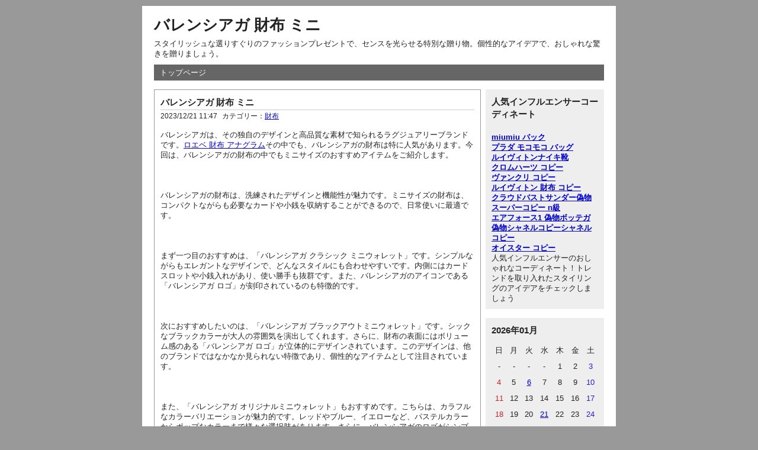

--- FILE ---
content_type: text/html; charset=utf-8
request_url: http://st-kazoku.com/blog/files/view-19
body_size: 12311
content:
<!DOCTYPE html PUBLIC "-//W3C//DTD XHTML 1.0 Strict//EN" "http://www.w3.org/TR/xhtml1/DTD/xhtml1-strict.dtd">
<html xmlns="http://www.w3.org/1999/xhtml" xml:lang="ja" lang="ja" dir="ltr">
<head>
	<meta http-equiv="Content-Type" content="text/html; charset=utf-8" />
	<meta http-equiv="Content-Style-Type" content="text/css" />
	<meta http-equiv="Content-Script-Type" content="text/javascript" />
	<meta name="viewport" content="width=device-width" />
		<title>バレンシアガ 財布 ミニ</title>
			<meta name="description" content="スタイリッシュな選りすぐりのファッションプレゼントで、センスを光らせる特別な贈り物。個性的なアイデアで、おしゃれな驚きを贈りましょう。">
			<meta name="keywords" content="バレンシアガ 財布 ミニ">
			<link rel="stylesheet" href="http://st-kazoku.com/blog/files/static/common.css" type="text/css" media="all" />
	<link rel="stylesheet" href="http://st-kazoku.com/blog/files/static/default.css" type="text/css" media="all" />
</head>
<body>
	<div id="container">
		<div id="header">
			<h1><a href="http://st-kazoku.com/blog/files/index.php">バレンシアガ 財布 ミニ</a></h1>
			<p>スタイリッシュな選りすぐりのファッションプレゼントで、センスを光らせる特別な贈り物。個性的なアイデアで、おしゃれな驚きを贈りましょう。</p>
		</div>
		<div id="menu">
			<h2>メニュー</h2>
			<ul>
				<li><a href="http://st-kazoku.com/blog/files/index.php">トップページ</a></li>
							</ul>
		</div><div id="content">
	<div id="entry">
		<h2>エントリー</h2>
		<div class="entry">
			<h3><a href="http://st-kazoku.com/blog/files/view-19">バレンシアガ 財布 ミニ</a></h3>
			<ul class="information">
				<li>2023/12/21 11:47</li>
				              <li>カテゴリー：<a href="http://st-kazoku.com/blog/files/cat-2">財布</a></li>
            			</ul>
			<div class="content"><p>バレンシアガは、その独自のデザインと高品質な素材で知られるラグジュアリーブランドです。<a href="https://precious.jp/articles/-/21359"  target="_blank">ロエベ 財布 アナグラム</a>その中でも、バレンシアガの財布は特に人気があります。今回は、バレンシアガの財布の中でもミニサイズのおすすめアイテムをご紹介します。<br />
<br />
バレンシアガの財布は、洗練されたデザインと機能性が魅力です。ミニサイズの財布は、コンパクトながらも必要なカードや小銭を収納することができるので、日常使いに最適です。<br />
<br />
まず一つ目のおすすめは、「バレンシアガ クラシック ミニウォレット」です。シンプルながらもエレガントなデザインで、どんなスタイルにも合わせやすいです。内側にはカードスロットや小銭入れがあり、使い勝手も抜群です。また、バレンシアガのアイコンである「バレンシアガ ロゴ」が刻印されているのも特徴的です。<br />
<br />
次におすすめしたいのは、「バレンシアガ ブラックアウトミニウォレット」です。シックなブラックカラーが大人の雰囲気を演出してくれます。さらに、財布の表面にはボリューム感のある「バレンシアガ ロゴ」が立体的にデザインされています。このデザインは、他のブランドではなかなか見られない特徴であり、個性的なアイテムとして注目されています。<br />
<br />
また、「バレンシアガ オリジナルミニウォレット」もおすすめです。こちらは、カラフルなカラーバリエーションが魅力的です。レッドやブルー、イエローなど、パステルカラーからポップなカラーまで様々な選択肢があります。さらに、バレンシアガのロゴがシンプルに刻印されているため、派手すぎず使いやすいです。<br />
<br />
バレンシアガの財布は、その上品なデザインと高品質な素材で人気を集めています。ミニサイズの財布は、普段使いに最適なサイズでありながらも、バレンシアガならではのデザインや機能性を兼ね備えています。<br />
<br />
最後に、バレンシアガのミニ財布の魅力をまとめます。コンパクトなサイズながらも、必要なカードや小銭を収納できる機能性が魅力です。さらに、バレンシアガならではの洗練されたデザインや高品質な素材は、ファッション愛好家にとって魅力的な要素です。ミニサイズの財布は、普段使いにぴったりなアイテムなので、ぜひ一つ持っておくと便利です。<br />
<br />
以上、バレンシアガのミニ財布のおすすめアイテムについてご紹介しました。洗練されたデザインと機能性を兼ね備えたバレンシアガの財布は、ファッ</p><br><strong>ルイヴィトン (VIP顧客SALEスタート! キーホルダーアンシャッペ</strong><br><img  style="max-width:100%;" src="https://cdn-images.buyma.com/imgdata/item/220628/0084390028/466025308/428.jpg" /><br>ルイヴィトン (VIP顧客SALEスタート! キーホルダーアンシャッペ(84390028)          【ご注文前に】ご注文確定後に買付を行っております。お手数ですが、必ずご注文前に当方へ在庫の確認をお願いいたします。【発送までの流れ】ご注文確定次第、すばやく正規店もしくは正規品取り扱いセレクトショップにて購入、ご注文いたします。手元に到着次第、丁寧に検品させていただきます。【発送詳細】全ての商品は追跡番号付きで発送させて頂きます。発送からおよそ2024日本とは違い、若干の傷などは不良品に当てはまらない場合があります。その場合はクレーム、返品、交換の対象にならない場合がございますのでご注意くださいませ。【関税に関して】BUYMA規定にもございます通り、関税がかかった場合はお客様負担となりますのでご了承くださいませ。【キャンセル・返品・交換について】1. 商品によっては在庫の変動によりご注文直後に完売し買い付けできない場合がございます。万一、お客様のご注文後に買付できなくなってしまった場合は、大変ご迷惑をお掛けしますがお取引をキャンセルさせて頂く場合がございます。2. BUYMA規定にもございます通り、ご注文後のイメージ違いやサイズ違い等のお客様都合による返品・交換・キャンセルは一切受付できません。ご注文の際にはくれぐれもご注意くださいませ。<br></div>
			<ul class="link">
				<li><a href="http://st-kazoku.com/blog/files/view-19" title="No.19の固定URL">この記事のURL</a></li>
				<li><a href="http://st-kazoku.com/blog/files/view-19#comment" title="No.19のコメント">コメント(30)</a></li>
			</ul>
		</div>
		<div id="entry_link">
			<h3>ページ移動</h3>
			<ul class="entry_link">
								<li class="previous"><a href="http://st-kazoku.com/blog/files/view-18">かかと の ない 靴 レディース</a></li>
								<li class="home"><a href="http://st-kazoku.com/blog/files/cat-2">記事一覧</a></li>
								<li class="next"><a href="http://st-kazoku.com/blog/files/view-20">2022春夏トレンド 靴</a></li>
							</ul>
		</div>
	</div>
			<div id="comment">
			<h2>コメント</h2>
							<div class="comment">
					<h3>スーパーコピー 実店舗 東京</h3>
					<p>東京でスーパーコピーを実際に購入できる実店舗を探している方には、信頼できる店を見極めるポイントが重要です。</p>
					<ul class="information">
												<li><a href="mailto:BSIEP@gmail.com">メールアドレス</a></li>
																		<li><a href="https://www.tukege.cc/131.html">URL</a></li>
												<li>2024/09/25 23:55</li>
					</ul>
				</div>
							<div class="comment">
					<h3>韓国 コピーブランド どこ</h3>
					<p>韓国でコピーブランドを手に入れるなら、東大門市場や明洞、釜山などが定番スポットです。いずれも偽物市場が活発なエリアです。</p>
					<ul class="information">
												<li><a href="mailto:NRKMPD@gmail.com">メールアドレス</a></li>
																		<li><a href="https://plaza.rakuten.co.jp/thilirlfp/diary/202409190000/">URL</a></li>
												<li>2024/09/23 19:26</li>
					</ul>
				</div>
							<div class="comment">
					<h3>並行輸入品 読み方</h3>
					<p>並行輸入品の読み方、意外と知らない基礎知識をお届け。正しい知識を持って、お得な買い物をするための第一歩を踏み出しましょう。</p>
					<ul class="information">
												<li><a href="mailto:rEjkb@gmail.com">メールアドレス</a></li>
																		<li><a href="https://engravings.top/2024/09/09/%e4%b8%a6%e8%a1%8c%e8%bc%b8%e5%85%a5%e5%93%81%e3%81%a8%e5%81%bd%e7%89%a9%e3%81%ae%e5%85%a8%e6%96%b9%e4%bd%8d%e8%a7%a3%e8%aa%ac%ef%bc%9a%e6%9c%ac%e5%bd%93%e3%81%ab%e7%9f%a5%e3%81%a3%e3%81%a6%e3%81%8a/">URL</a></li>
												<li>2024/09/23 18:30</li>
					</ul>
				</div>
							<div class="comment">
					<h3>ジンドンモール 口コミ</h3>
					<p>ジンドンモールでのショッピング体験はどうでしょうか？リアルなユーザーの声を集め、信頼できる評価をご紹介。商品の質から配送の速さまで、すべての情報がここに！</p>
					<ul class="information">
												<li><a href="mailto:IDB@nagoya-ku.ac.jp">メールアドレス</a></li>
																		<li><a href="https://www.cevi.top/?p=492">URL</a></li>
												<li>2024/09/18 22:34</li>
					</ul>
				</div>
							<div class="comment">
					<h3>韓国 コピー品 口コミ</h3>
					<p>韓国の商品に対する評判はオンラインで広く共有されており、購買前の情報収集に役立ちます。</p>
					<ul class="information">
												<li><a href="mailto:spqj@big-vision.co.jp">メールアドレス</a></li>
																		<li><a href="https://plaza.rakuten.co.jp/thilirlfp/diary/202407230003/">URL</a></li>
												<li>2024/09/16 22:57</li>
					</ul>
				</div>
							<div class="comment">
					<h3>N級品のNとは？知られざるスーパーコピー</h3>
					<p>本記事では、N級品とは何か、その品質ランクが他のスーパーコピー商品とどのように異なるのか、そして実際にN級品を購入した際の体験をもとに、詳細に解説していきます。</p>
					<ul class="information">
												<li><a href="mailto:yGUM@gmail.com">メールアドレス</a></li>
																		<li><a href="https://plaza.rakuten.co.jp/extravagance/diary/202408280000/">URL</a></li>
												<li>2024/09/14 11:24</li>
					</ul>
				</div>
							<div class="comment">
					<h3>【スーパーコピー 買える 場所 大阪】～</h3>
					<p>大阪でスーパーコピーを購入したいと考えている方々にとって、鶴橋エリアは特に注目すべきスポットです。スーパーコピー 買える 場所 大阪として知られる鶴橋には、多くの店舗があり、様々な種類のコピー商品が販売されています。</p>
					<ul class="information">
												<li><a href="mailto:shBICl@nagoya-ku.ac.jp">メールアドレス</a></li>
																		<li><a href="https://plaza.rakuten.co.jp/thilirlfp/diary/202408270000/">URL</a></li>
												<li>2024/09/06 22:45</li>
					</ul>
				</div>
							<div class="comment">
					<h3>レディースにおすすめ！ルイヴィトン財布特</h3>
					<p>

レディースにおすすめ！ルイヴィトン 財布 コピー特集

ルイヴィトンといえば、誰もが知るハイブランド</p>
					<ul class="information">
												<li><a href="mailto:eU@icloud.com">メールアドレス</a></li>
																		<li><a href="https://yamanashi.top/2024/08/28/%e3%83%ac%e3%83%87%e3%82%a3%e3%83%bc%e3%82%b9%e3%81%ab%e3%81%8a%e3%81%99%e3%81%99%e3%82%81%ef%bc%81%e3%83%ab%e3%82%a4%e3%83%b4%e3%82%a3%e3%83%88%e3%83%b3%e8%b2%a1%e5%b8%83%e7%89%b9%e9%9b%86/">URL</a></li>
												<li>2024/09/06 10:33</li>
					</ul>
				</div>
							<div class="comment">
					<h3>ヴィトン 財布 二つ折り レディース 人</h3>
					<p>ルイ・ヴィトン 財布 二つ折り レディース 人気

ルイ・ヴィトンは、世界で最も有名な高級ブランドのひとつです</p>
					<ul class="information">
												<li><a href="mailto:tOdkp@icloud.com">メールアドレス</a></li>
																		<li><a href="https://www.miboke.cc/94.html">URL</a></li>
												<li>2024/06/12 14:42</li>
					</ul>
				</div>
							<div class="comment">
					<h3>ストリート 財布</h3>
					<p>「ストリート財布」に関する最新のグッチ 財布 メンズ情報を提供いたします</p>
					<ul class="information">
												<li><a href="mailto:IVJEcN@big-vision.co.jp">メールアドレス</a></li>
																		<li><a href="https://www.tukege.cc/91.html">URL</a></li>
												<li>2024/06/03 16:59</li>
					</ul>
				</div>
							<div class="comment">
					<h3>クロムハーツのアクセサリーは何でできてい</h3>
					<p>クロムハーツのアクセサリーは、主に以下の素材で作られています。</p>
					<ul class="information">
												<li><a href="mailto:UaH@icloud.com">メールアドレス</a></li>
																		<li><a href="https://ariko.top/2024/05/07/%e3%82%af%e3%83%ad%e3%83%a0%e3%83%8f%e3%83%bc%e3%83%84%e3%81%a8%e3%81%af%ef%bc%9f%e3%80%902024%e5%b9%b4%e6%9c%80%e6%96%b0%e3%80%91chrome-hearts%ef%bc%88%e3%82%af%e3%83%ad%e3%83%a0%e3%83%8f%e3%83%bc/">URL</a></li>
												<li>2024/05/09 14:13</li>
					</ul>
				</div>
							<div class="comment">
					<h3>セーラームーン 長 財布</h3>
					<p>セーラームーン 長財布
こんにちは、皆さん！本日は、セーラームーン 長財布についてお話ししたいと思います</p>
					<ul class="information">
												<li><a href="mailto:dwf@big-vision.co.jp">メールアドレス</a></li>
																		<li><a href="https://www.arenzi.cc/?p=80">URL</a></li>
												<li>2024/05/06 12:18</li>
					</ul>
				</div>
							<div class="comment">
					<h3>ポルトフォイユ パイロット 使い勝手</h3>
					<p>ルイヴィトンの人気財布ポルトフォイユクレア 偽物は、コンパクトな見た目ながらも収納力抜群で、使い勝手の良さが魅力です。</p>
					<ul class="information">
												<li><a href="mailto:yur@docomo.ne.jp">メールアドレス</a></li>
																		<li><a href="https://www.carookee.de/forum/bagshop711/32306135-0-30115">URL</a></li>
												<li>2024/05/05 13:40</li>
					</ul>
				</div>
							<div class="comment">
					<h3>ワールドクラスの選択、財布</h3>
					<p>世界のファッショニスタたちに選ばれる、機能性とデザイン性を兼ね備えた財布の最新トレンド。</p>
					<ul class="information">
												<li><a href="mailto:my@big-vision.co.jp">メールアドレス</a></li>
																		<li><a href="https://www.reiyasyoto.com/?cat=36">URL</a></li>
												<li>2024/03/29 03:39</li>
					</ul>
				</div>
							<div class="comment">
					<h3>オーガナイザー ドゥ ポッシュ 使い勝手</h3>
					<p>スタイリッシュな収納術：ルイ・ヴィトン オーガナイザー ドゥ ポッシュの使い勝手徹底解説</p>
					<ul class="information">
												<li><a href="mailto:SjP@nagoya-ku.ac.jp">メールアドレス</a></li>
																		<li><a href="https://www.cido.top/?p=138">URL</a></li>
												<li>2024/03/28 01:24</li>
					</ul>
				</div>
							<div class="comment">
					<h3>ルイヴィトン ジッピーウォレット 人気</h3>
					<p>ルイヴィトン ジッピーウォレットは、世界中で愛されているハイブランド財布です</p>
					<ul class="information">
												<li><a href="mailto:Tqdg@yahoo.co.jp">メールアドレス</a></li>
																		<li><a href="https://www.reiyakatto.cn/posted/110">URL</a></li>
												<li>2024/03/11 13:01</li>
					</ul>
				</div>
							<div class="comment">
					<h3>マルイ 財布 レディース</h3>
					<p>マルイで取り扱うレディース向けの財布。トレンドを反映したデザインや人気ブランドのアイテムが豊富に揃っています。</p>
					<ul class="information">
												<li><a href="mailto:lJZu@nagoya-ku.ac.jp">メールアドレス</a></li>
																		<li>2024/03/02 18:30</li>
					</ul>
				</div>
							<div class="comment">
					<h3>お 財布 ショルダー バッグ</h3>
					<p>ショルダーベルトが付いたお財布型バッグ。手軽に持ち歩けるスタイリッシュなアイテム。</p>
					<ul class="information">
												<li><a href="mailto:VLZ@yahoo.co.jp">メールアドレス</a></li>
																		<li>2024/02/22 05:53</li>
					</ul>
				</div>
							<div class="comment">
					<h3>プラダ 財布 メンズ 人気</h3>
					<p>プラダのメンズ財布は、洗練されたデザインと高品質な素材で人気を集めています。スタイリッシュな印象と実用性を兼ね備え、ファッションアイテムとしての価値が高いです。</p>
					<ul class="information">
												<li><a href="mailto:aSYpU@yahoo.co.jp">メールアドレス</a></li>
																		<li>2024/02/15 11:36</li>
					</ul>
				</div>
							<div class="comment">
					<h3>コーデに映える財布の選び方と使い方</h3>
					<p>日々のコーディネートに合わせた財布の選び方と、それを取り入れたスタイリングのヒントを提供。</p>
					<ul class="information">
												<li><a href="mailto:LQ@icloud.com">メールアドレス</a></li>
																		<li><a href="https://berabera.top/category/wallet/">URL</a></li>
												<li>2024/02/09 04:54</li>
					</ul>
				</div>
							<div class="comment">
					<h3>フェンディ 財布 ピーカブー</h3>
					<p>フェンディのピーカブー財布は、クラフトマンシップとデザイン性が共存。上質な素材とエレガントな仕上げが、贅沢な雰囲気を醸し出すアクセサリーです。</p>
					<ul class="information">
												<li><a href="mailto:mqpI@gmail.com">メールアドレス</a></li>
																		<li>2024/01/20 18:26</li>
					</ul>
				</div>
							<div class="comment">
					<h3>ブルガリ メンズ 長 財布</h3>
					<p>ブルガリのメンズ長財布は、シンプルでありながら洗練されたデザイン。上質な素材と職人技が光るアクセサリーです。</p>
					<ul class="information">
												<li><a href="mailto:um@gmail.com">メールアドレス</a></li>
																		<li>2024/01/19 06:32</li>
					</ul>
				</div>
							<div class="comment">
					<h3>財布 重い</h3>
					<p>豪華な装飾が施された重厚な財布。存在感のあるアイテムです。</p>
					<ul class="information">
												<li><a href="mailto:FWkpdc@gmail.com">メールアドレス</a></li>
																		<li>2024/01/06 18:24</li>
					</ul>
				</div>
							<div class="comment">
					<h3>スモール 財布</h3>
					<p>スモールサイズの財布は、コンパクトながらも使い勝手の良いアイテムです。スタイリングに軽やかさと遊び心を加えることができます。</p>
					<ul class="information">
												<li><a href="mailto:iLkzW@i.softbank.jp">メールアドレス</a></li>
																		<li>2024/01/06 02:45</li>
					</ul>
				</div>
							<div class="comment">
					<h3>財布 ポール スミス</h3>
					<p>ポール・スミスの財布をお楽しみください。カラフルなデザインが特徴です。</p>
					<ul class="information">
												<li><a href="mailto:yIFiz@yahoo.co.jp">メールアドレス</a></li>
																		<li>2024/01/04 12:59</li>
					</ul>
				</div>
							<div class="comment">
					<h3>2023年におす</h3>
					<p>財布の色を決める際、風水や意味合いで選ぶ派ですか？ 自分の好みやラッキーカラーで選ぶ派ですか？ 2023年に注目が高まるブルーの財布についてまとめました。ほか、人気のルイヴィトンなどOggi世代にピッタリな財布もご紹介。選ぶポイントなどもぜひ参考にしてみてくださいね♪</p>
					<ul class="information">
												<li><a href="mailto:JD@gmail.com">メールアドレス</a></li>
																		<li>2024/01/03 22:31</li>
					</ul>
				</div>
							<div class="comment">
					<h3>ポケモン 財布 革</h3>
					<p>ポケモンの革製財布をチェック。キャラクターとおしゃれさを両立させたアイテムです。</p>
					<ul class="information">
												<li><a href="mailto:gSVMb@i.softbank.jp">メールアドレス</a></li>
																		<li>2024/01/02 19:13</li>
					</ul>
				</div>
							<div class="comment">
					<h3>高校生 財布 おすすめ</h3>
					<p>高校生向けにおすすめの財布。スタイリッシュなデザイン。</p>
					<ul class="information">
												<li><a href="mailto:pXiTsM@gmail.com">メールアドレス</a></li>
																		<li>2023/12/29 05:34</li>
					</ul>
				</div>
							<div class="comment">
					<h3>芸能人 財布 ロエベ</h3>
					<p>芸能人も愛用するロエベの財布は、洗練されたデザインが魅力です。高級感溢れる素材とクラフトマンシップが光るアイテムで、贅沢な気分を味わえます。</p>
					<ul class="information">
												<li><a href="mailto:wnEAj@gmail.com">メールアドレス</a></li>
																		<li>2023/12/25 10:26</li>
					</ul>
				</div>
							<div class="comment">
					<h3>最近のキーケースが進化しす</h3>
					<p>最近のキーケースって、マルチに使えるらしいんです……!</p>
					<ul class="information">
												<li><a href="mailto:VOqfA@yahoo.co.jp">メールアドレス</a></li>
																		<li>2023/12/22 05:08</li>
					</ul>
				</div>
					</div>
				<div id="comment_form">
			<h2>コメント登録</h2>
									<form action="http://st-kazoku.com/blog/files/view-19" method="post">
				<fieldset>
					<legend>登録フォーム</legend>
					<input type="hidden" name="token" value="1f0e3dad99908345f7439f8ffabdffc4">
					<input type="hidden" name="entry_id" value="19">
					<dl>
						<dt>名前</dt>
						<dd><input type="text" name="name" size="30" value=""></dd>
						<dt>メールアドレス</dt>
						<dd><input type="email" name="mail" size="30" value=""></dd>
						<dt>URL</dt>
						<dd><input type="text" name="url" size="30" value=""></dd>
						<dt>コメント</dt>
						<dd><textarea name="text" cols="50" rows="10"></textarea></dd>
						<dt>コードです</dt>
												<dd><input type="text" name="code" placeholder="38+18=?" size="30" value=""></dd>
					</dl>
					<p>
						<input type="submit" name="preview" value="確認する">
					</p>
				</fieldset>
			</form>
		</div>
	</div>
<div id="utility">

  <div class="utility">
  <h3>人気インフルエンサーコーディネート</h3>
    <div class="content" style="padding-top: 10px;">
    <strong><a href="https://www.miumiu.com/jp/ja/bags/c/10268JP" target="_blank">miumiu バック</a></strong><br/><strong><a href="https://www.buyma.com/r/_PRADA-%E3%83%97%E3%83%A9%E3%83%80/%E3%82%82%E3%81%93%E3%82%82%E3%81%93%20%E3%83%A2%E3%82%B3%E3%83%A2%E3%82%B3/" target="_blank">プラダ モコモコ バッグ</a></strong><br/><strong><a href="https://search.rakuten.co.jp/search/mall/%E3%83%AB%E3%82%A4%E3%83%B4%E3%82%A3%E3%83%88%E3%83%B3/206878/tg1000588/" target="_blank">ルイヴィトンナイキ靴</a></strong><br/><strong><a href="https://www.ankopi.com/b-Kuromuhatsu/">クロムハーツ コピー</a></strong><br/><strong><a href="https://www.totecopy.com/copyn-376-b0.html">ヴァンクリ コピー</a></strong><br/><strong><a href="https://www.fucopy.com/all-1-b0.html">ルイヴィトン 財布 コピー</a></strong><br/><strong><a href="https://www.yoikopi.com/pro-191-b0.html">クラウドバストサンダー偽物</a></strong><br/><strong><a href="https://www.yayakopi.org/" target="_blank">スーパーコピー n級</a></strong><br/><strong><a href="https://www.hacopy.net/brand_NIKE/">エアフォース1 偽物</a></strong><strong><a href="https://www.burando777.com/veneta/" target="_blank">ボッテガ 偽物</a></strong><strong><a href="https://www.tokei365.org/brandcopy-category-4.html">シャネルコピー</a></strong><strong><a href="https://www.bibicopy.net/shaneru/">シャネル コピー</a></strong><br/><strong><a href="https://www.nkyuhin.com/rolex/">オイスター コピー</a></strong><br>人気インフルエンサーのおしゃれなコーディネート！トレンドを取り入れたスタイリングのアイデアをチェックしましょう    </div>
  </div>

  <h2>ユーティリティ</h2>
  <div class="utility">
    <h3>2026年01月</h3>
    <div class="content">
      <table summary="カレンダー" class="calender">
        <tr>
          <th>日</th>
          <th>月</th>
          <th>火</th>
          <th>水</th>
          <th>木</th>
          <th>金</th>
          <th>土</th>
        </tr>
                              <tr>
                                      <td>-</td>
                                                                    <td>-</td>
                                                                    <td>-</td>
                                                                    <td>-</td>
                                                                    <td><span class="day">  1</span></td>
                                                                    <td><span class="day">  2</span></td>
                                                                    <td><span class="satday">   3</span></td>
                                    </tr>
                                        <tr>
                                      <td><span class="sunday">   4</span></td>
                                                                    <td><span class="day">  5</span></td>
                                                                    <td><span class="day"> <a href="http://st-kazoku.com/blog/files/entry-20260106"> 6</a></span></td>
                                                                    <td><span class="day">  7</span></td>
                                                                    <td><span class="day">  8</span></td>
                                                                    <td><span class="day">  9</span></td>
                                                                    <td><span class="satday">   10</span></td>
                                    </tr>
                                        <tr>
                                      <td><span class="sunday">   11</span></td>
                                                                    <td><span class="day">  12</span></td>
                                                                    <td><span class="day">  13</span></td>
                                                                    <td><span class="day">  14</span></td>
                                                                    <td><span class="day">  15</span></td>
                                                                    <td><span class="day">  16</span></td>
                                                                    <td><span class="satday">   17</span></td>
                                    </tr>
                                        <tr>
                                      <td><span class="sunday">   18</span></td>
                                                                    <td><span class="day">  19</span></td>
                                                                    <td><span class="day">  20</span></td>
                                                                    <td><span class="day"> <a href="http://st-kazoku.com/blog/files/entry-20260121"> 21</a></span></td>
                                                                    <td><span class="day">  22</span></td>
                                                                    <td><span class="day">  23</span></td>
                                                                    <td><span class="satday">   24</span></td>
                                    </tr>
                                        <tr>
                                      <td><span class="sunday">   25</span></td>
                                                                    <td><span class="day">  26</span></td>
                                                                    <td><span class="day">  27</span></td>
                                                                    <td><span class="day">  28</span></td>
                                                                    <td><span class="day">  29</span></td>
                                                                    <td><span class="day">  30</span></td>
                                                                    <td><span class="satday">   31</span></td>
                                    </tr>
                        </table>
    </div>
  </div>
  <div class="utility">
    <h3>カテゴリー</h3>
    <div class="content">
      <ul>
                    <li>
              <a href="http://st-kazoku.com/blog/files/cat-1">時計</a>(22)
            </li>
                    <li>
              <a href="http://st-kazoku.com/blog/files/cat-2">財布</a>(5)
            </li>
                    <li>
              <a href="http://st-kazoku.com/blog/files/cat-3">バッグ</a>(25)
            </li>
                    <li>
              <a href="http://st-kazoku.com/blog/files/cat-4">服</a>(29)
            </li>
                    <li>
              <a href="http://st-kazoku.com/blog/files/cat-5">アクセサリー</a>(18)
            </li>
                    <li>
              <a href="http://st-kazoku.com/blog/files/cat-6">靴</a>(16)
            </li>
                    <li>
              <a href="http://st-kazoku.com/blog/files/cat-7">ウィッグ</a>(6)
            </li>
                    <li>
              <a href="http://st-kazoku.com/blog/files/cat-8">ファッションニュース</a>(2)
            </li>
              </ul>
    </div>
  </div>
  <div class="utility">
    <h3>検索</h3>
    <div class="content">
      <form action="http://st-kazoku.com/blog/files/" method="get">
        <fieldset>
          <legend>エントリー検索フォーム</legend>
          <dl>
            <dt>キーワード</dt>
            <dd><input type="text" name="word" size="50" value="" /></dd>
          </dl>
          <p><input type="submit" value="検索する" /></p>
        </fieldset>
      </form>
    </div>
  </div>
  <div class="utility">
    <h3>新着エントリー</h3>
    <div class="content">
      <dl>
                      <dt><a href="http://st-kazoku.com/blog/files/view-123">【2025年最新】エルメス・シルクインコンパクト定価＆値上げ速報！入手難易度・賢い購入術を徹底解説</a></dt>
              <dd>2026/01/21 02:09</dd>
                      <dt><a href="http://st-kazoku.com/blog/files/view-122">ナイキ ACG リアクト テラ ゴービー コーデ：街も自然も冒険へ！機能美とトレンドを融合した着こなし術</a></dt>
              <dd>2026/01/06 17:25</dd>
                      <dt><a href="http://st-kazoku.com/blog/files/view-121">【2025年最新】コーチ 恐竜 ショルダー バッグ徹底解剖！年代別おすすめ&賢い買い方 - レキシーバッグで個性を爆発！アウトレットは本物？買取価格も必見</a></dt>
              <dd>2025/12/29 18:50</dd>
                      <dt><a href="http://st-kazoku.com/blog/files/view-120">【2025年最新】ロレックス ブティック レキシア銀座並木通り本店 徹底攻略ガイド！予約・ランク・デイトナ購入裏技＆失敗しないための完全版</a></dt>
              <dd>2025/12/24 08:38</dd>
                      <dt><a href="http://st-kazoku.com/blog/files/view-119">カナダグース「スーパーコピー」の誘惑と落とし穴：2025年最新・偽物vs本物徹底比較で失敗しない賢い選択術</a></dt>
              <dd>2025/11/29 01:15</dd>
                      <dt><a href="http://st-kazoku.com/blog/files/view-118">ノース フェイス インター パーク完全ガイド：宇都宮で失敗しない選び方【2025年最新】人気ダウンからお手入れまで徹底解説</a></dt>
              <dd>2025/11/20 02:46</dd>
                      <dt><a href="http://st-kazoku.com/blog/files/view-117">【2025年最新】ロエベ パズルバッグ「使いにくい」は本当？後悔しない選び方・人気色・徹底解説｜賢い使いこなし術も</a></dt>
              <dd>2025/11/19 16:52</dd>
                      <dt><a href="http://st-kazoku.com/blog/files/view-116">ノースフェイス ボストンバッグ完全ガイド：2泊3日・修学旅行・機内持ち込みに最適！人気モデル徹底比較＆失敗しない選び方</a></dt>
              <dd>2025/10/31 04:19</dd>
                      <dt><a href="http://st-kazoku.com/blog/files/view-115">【2025年最新】ナイキ スニーカー 水色 レディース 失敗しない選び方＆コーデ術！エアマックス/ハイカット徹底比較 - 必見完全ガイド</a></dt>
              <dd>2025/10/18 09:40</dd>
                      <dt><a href="http://st-kazoku.com/blog/files/view-114">【2025年最新】ナイキ靴下しまむら徹底攻略！メンズ・3足セットの賢い選び方＆偽物対策まで完全網羅</a></dt>
              <dd>2025/10/11 12:52</dd>
                      <dt><a href="http://st-kazoku.com/blog/files/view-113">【2025年最新】アルマーニ店舗徹底ガイド：東京・神奈川・埼玉・千葉エリア別エンポリオ、アウトレット情報も満載！失敗しない店舗選び
</p></a></dt>
              <dd>2025/10/10 02:29</dd>
                      <dt><a href="http://st-kazoku.com/blog/files/view-112">【2025年最新】アークテリクス Atom SL Hoody完全ガイド：アトムSLフーディレビュー、サイズ感、季節別活用法まで徹底解説！アトムシリーズ選び方＆失敗しない裏技</a></dt>
              <dd>2025/09/24 02:18</dd>
                      <dt><a href="http://st-kazoku.com/blog/files/view-111">バレンシアガ(Balenciaga)2025年最新支払い方法を徹底解説！店舗＆オンライン完全ガイド～失敗しない裏技・決済トラブル解決法も必見！</a></dt>
              <dd>2025/08/29 08:56</dd>
                      <dt><a href="http://st-kazoku.com/blog/files/view-110">ロレックス転売で儲かる実践ガイド！稼ぐ戦略・税金・売却先・リスク対策を徹底解説</a></dt>
              <dd>2025/07/19 10:02</dd>
                      <dt><a href="http://st-kazoku.com/blog/files/view-109">ハリーウィンストン婚約指輪の価格帯と選び方：どの価格帯が自分に合っているのかを徹底分析</a></dt>
              <dd>2025/06/17 11:59</dd>
                      <dt><a href="http://st-kazoku.com/blog/files/view-108">たたみ方ガイド！ノース フェイス ボストン バッグで収納簡単</a></dt>
              <dd>2025/06/14 11:28</dd>
                      <dt><a href="http://st-kazoku.com/blog/files/view-107">花柄でアクセントを！アディダスリュックのおすすめスタイル</a></dt>
              <dd>2025/06/05 06:39</dd>
                      <dt><a href="http://st-kazoku.com/blog/files/view-106">2025年の新作が蘇る！アディダスリュックで昔の名作を楽しむ</a></dt>
              <dd>2025/05/29 17:01</dd>
                      <dt><a href="http://st-kazoku.com/blog/files/view-105">オーデマピゲは、いつ、どこで発祥しましたか?</a></dt>
              <dd>2025/05/28 04:22</dd>
                      <dt><a href="http://st-kazoku.com/blog/files/view-104">ハリーウィンストン婚約指輪購入時に必要な年収と選び方</a></dt>
              <dd>2025/05/19 11:20</dd>
              </dl>
    </div>
  </div>
    <div class="utility">
    <h3>新着コメント</h3>
    <div class="content">
                  <dl>
              <dt><a href="http://st-kazoku.com/blog/files/view-58">ステューシーの偽物サイトには、注意が必要です。公式サイトや信頼できるショップからの購入を心がけることが大切です。</a></dt>
              <dd>
                2024/09/28 17:14                from
                ステューシー偽物サイト </dd>
            </dl>
                      <dl>
              <dt><a href="http://st-kazoku.com/blog/files/view-35">韓国のスーパーコピーは東大門などで手に入れることができ、特にファッションに敏感な人々に人気があります。</a></dt>
              <dd>
                2024/09/28 15:54                from
                韓国 スーパーコピー 東大門 </dd>
            </dl>
                      <dl>
              <dt><a href="http://st-kazoku.com/blog/files/view-34">鶴橋でのコピー商品のクオリティは、店舗によって異なるため、実際に手に取って確認することが大切です。口コミや評価を参考にするのも良いでしょう。</a></dt>
              <dd>
                2024/09/28 15:52                from
                鶴橋 コピー クオリティ </dd>
            </dl>
                      <dl>
              <dt><a href="http://st-kazoku.com/blog/files/view-18">韓国のコピーブランドは、手頃な価格で持ち帰ることができ、旅行者にも人気がありますが、品質には注意が必要です。</a></dt>
              <dd>
                2024/09/28 13:53                from
                韓国 コピーブランド 持ち帰り </dd>
            </dl>
                      <dl>
              <dt><a href="http://st-kazoku.com/blog/files/view-62">ロエベ ハンモック 偽物コンパクト、販売開始日はいつ？

スタイリッシュで機能的なロエベのハンモックバッグは、ファッショニスタの間で絶大な人気を博しています</a></dt>
              <dd>
                2024/09/28 12:57                from
                ロエベのハンモックコンパクトはいつから販 </dd>
            </dl>
                      <dl>
              <dt><a href="http://st-kazoku.com/blog/files/view-7">鶴橋でのコピー商品のクオリティは、店舗によって異なるため、実際に手に取って確認することが大切です。口コミや評価を参考にするのも良いでしょう。</a></dt>
              <dd>
                2024/09/28 12:13                from
                鶴橋 コピー クオリティ </dd>
            </dl>
                      <dl>
              <dt><a href="http://st-kazoku.com/blog/files/view-58">ゴローズの偽物でも良いという考えを持つ方もいますが、偽物は資産価値がないため、長期的な価値を求めるなら本物を選ぶことをおすすめします。</a></dt>
              <dd>
                2024/09/28 10:52                from
                ゴローズ 偽物でもいい </dd>
            </dl>
                      <dl>
              <dt><a href="http://st-kazoku.com/blog/files/view-3">ブラックファントムの本物は、特にスエードの質感やステッチの細かさに違いが現れます。本物は高級感あふれる素材が使われており、光の反射でその違いが明確になります。</a></dt>
              <dd>
                2024/09/28 10:41                from
                ブラックファントム 本物 </dd>
            </dl>
                      <dl>
              <dt><a href="http://st-kazoku.com/blog/files/view-34"> エルメス 偽物スマホショルダーでワンランク上のオシャレを

エルメスのスマホショルダーは、高級感と機能性を兼ね備えたアイテムとして人気があります</a></dt>
              <dd>
                2024/09/27 18:49                from
                エルメススマホショルダーでおしゃれを楽し </dd>
            </dl>
                      <dl>
              <dt><a href="http://st-kazoku.com/blog/files/view-18">ブランドのスーパーコピー品は、ファッションを楽しみながら節約できる方法として注目されています。スタイルとコストのバランスを取った賢い選択です。</a></dt>
              <dd>
                2024/09/27 18:18                from
                ブランド スーパーコピー </dd>
            </dl>
              </div>
  </div>
  <div class="utility">
    <h3>過去ログ</h3>
    <div class="content">
      <ul>
              <li><a href="http://st-kazoku.com/blog/files/entry-202601">2026年01月</a>(2)</li>
                <li><a href="http://st-kazoku.com/blog/files/entry-202512">2025年12月</a>(2)</li>
                <li><a href="http://st-kazoku.com/blog/files/entry-202511">2025年11月</a>(3)</li>
                <li><a href="http://st-kazoku.com/blog/files/entry-202510">2025年10月</a>(4)</li>
                <li><a href="http://st-kazoku.com/blog/files/entry-202509">2025年09月</a>(1)</li>
                <li><a href="http://st-kazoku.com/blog/files/entry-202508">2025年08月</a>(1)</li>
                <li><a href="http://st-kazoku.com/blog/files/entry-202507">2025年07月</a>(1)</li>
                <li><a href="http://st-kazoku.com/blog/files/entry-202506">2025年06月</a>(3)</li>
                <li><a href="http://st-kazoku.com/blog/files/entry-202505">2025年05月</a>(3)</li>
              </ul>
    </div>
  </div>
</div><div id="footer">
	</div>
</div>
</body>
</html>
